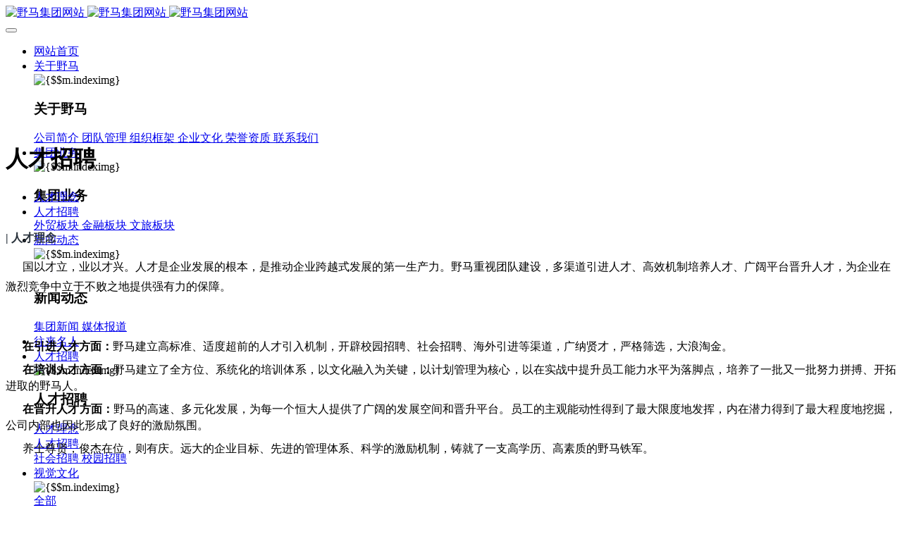

--- FILE ---
content_type: text/html;charset=UTF-8
request_url: http://xjyema.com/about3/show.php?id=85
body_size: 10046
content:
<!DOCTYPE HTML>
<html class="oxh met-web">
<head>
<meta charset="utf-8">
<meta name="renderer" content="webkit">
<meta http-equiv="X-UA-Compatible" content="IE=edge,chrome=1">
<meta name="viewport" content="width=device-width,initial-scale=1.0,maximum-scale=1.0,minimum-scale=1.0,user-scalable=0,minimal-ui">
<meta name="format-detection" content="telephone=no">
<title>人才理念-野马集团网站</title>
<meta name="description" content="| 公司简介    员工是公司的宝贵財富，员工和公司的成长互相促进。我们重视每一个员工，也希望我们的员工认同我们的文化，热爱我们的工作。我们为你提供的不仅仅是一份工作，而是一份事业，一个能让你充分发挥特长、才智和创造力的舞台。相信明天就在自己手中！    演示数据演示数据演示数据演示数据演示数据演示数据演示数据演示数据演示数据演示数据演示数据演示数据演示数据演示数据演示数据演示数据演示数据演示数据">
<meta name="keywords" content="野马集团">
<meta name="generator" content="MetInfo V8.0" data-variable="../|cn|cn|mui1088|1|117|117" data-user_name="">
<link href="../favicon.ico?1654834410" rel="shortcut icon" type="image/x-icon">
<link rel="stylesheet" type="text/css" href="../public/third-party/web/basic.css?1733809628">
<link rel="stylesheet" type="text/css" href="../public/web/css/metinfo.css?1733809628">
<link rel="stylesheet" type="text/css" href="../templates/mui1088/cache/show_cn.css?1769417321">
<script>
var _hmt = _hmt || [];
(function() {
  var hm = document.createElement("script");
  hm.src = "https://hm.baidu.com/hm.js?2340109f432cb8b5b504501c18474e87";
  var s = document.getElementsByTagName("script")[0]; 
  s.parentNode.insertBefore(hm, s);
})();
</script>
<style>
body{
    background-color:#ffffff !important;font-family: !important;}
h1,h2,h3,h4,h5,h6{font-family: !important;}
</style>
<script>(function(){var t=navigator.userAgent;(t.indexOf("rv:11")>=0||t.indexOf("MSIE 10")>=0)&&document.write("<script src=\"../public/third-party/html5shiv/html5shiv.min.js\"><\/script>")})();</script>
</head>
<!--[if lte IE 9]>
<div class="text-xs-center m-b-0 bg-blue-grey-100 alert">
    <button type="button" class="close" aria-label="Close" data-dismiss="alert">
        <span aria-hidden="true">×</span>
    </button>
    你正在使用一个过时的浏览器。请升级你的浏览器，以提高您的体验。</div>
<![endif]-->
<body >

              
    <body class="met-navfixed   ny-nobanner
          ">
      <header class='met-head navbar-fixed-top' m-id='1' m-type='head_nav' met-imgmask>
        <nav id="navhead" class="navbar navbar-default box-shadow-none head_nav_met_158_1_1 bigboxbody   ">
    <div class="container">
        <!-- container以下最外层盒子 -->
        <div class="row bigbox">
            <div class="bigbox_box">
                                      <h3 hidden>野马集团网站</h3>
                                                      <h1 hidden>人才理念</h1>
                                                                          <h2 hidden>人才招聘</h2>
                                                                
                <!-- logo -->
                <div class="navbar-header pull-xs-left">
                    <a href="../" class="met-logo vertical-align block pull-xs-left p-y-5" title="野马集团网站">
                        <div class="vertical-align-middle">
                            <img src="../upload/202204/1649835134.png" alt="野马集团网站" class="logo addhide hidden-sm-down">
                            <img src="../upload/202204/1650267707.png" alt="野马集团网站" class="logo addhide hidden-md-up">
                            <img src="../upload/202204/1649835134.png" alt="野马集团网站" class="logo1 hidden">
                        </div>
                    </a>
                </div>
                <!-- logo -->


                <!--  手机端菜单按钮 -->
                <button type="button" class="navbar-toggler hamburger hamburger-close collapsed p-x-5 head_nav_met_158_1_1-toggler" data-target="#head_nav_met_158_1_1-collapse" data-toggle="collapse">
                    <span class="sr-only"></span>
                    <span class="hamburger-bar"></span>
                </button>

                <!-- 导航 -->
                <div class="collapse navbar-collapse navbar-collapse-toolbar pull-md-left p-0" id="head_nav_met_158_1_1-collapse" style="height: 120px;">
                    <ul class="nav navbar-nav navlist" >
                        <!-- 首页 -->
                        <li class='nav-item'>
                            <a href="../" title="网站首页" class="nav-link"                                   ">网站首页</a>
                        </li>
                                                                                <!-- 有二级栏目的一级栏目 -->
                                                              <li class="nav-item dropdown m-l-">
                                                                              <a   href="../about/"
                                                                                        target='_self'                                            title="关于野马"
                                            class="nav-link dropdown-toggle "
                                            data-toggle="dropdown" data-hover="dropdown"
                                            >
                                                                                          <span style=''>关于野马</span>                                                                                        </a>
                                    <!-- 二级栏目盒子 -->
                                    <div class="dropdown-menu dropdown-menu-right dropdown-menu-bullet two-menu">
                                        <div class="two-box container">
                                            <div class="two-box-img col-md-3">
                                                <img src="../upload/thumb_src/300_150/1647416510.jpg" alt="{$$m.indeximg}">
                                            </div>
                                            <div class="two-box-right col-md-9">
                                                  
                                                <h3 class="self col-md-12">
                                                      <span style=''>关于野马</span>                                                </h3>
                                               <!-- 二级栏目的右下盒子 -->
                                                <div class="two-rightbottom col-md-12">
                                                                                                        <!-- 二级栏目中有第三级dropdown-submenu栏目的并且需要开启第三级栏目 -->
                                                      <!-- 没有第三级栏目的二级栏目 -->
                                                        <a href="../about/show.php?id=88" target='_self' title="公司简介" class='dropdown-item hassub '>
                                                              <span style=''>公司简介</span>                                                                                                                        </a>
                                                                                                                                                            <!-- 二级栏目中有第三级dropdown-submenu栏目的并且需要开启第三级栏目 -->
                                                      <!-- 没有第三级栏目的二级栏目 -->
                                                        <a href="../img1/" target='_self' title="团队管理" class='dropdown-item hassub '>
                                                              <span style=''>团队管理</span>                                                                                                                        </a>
                                                                                                                                                            <!-- 二级栏目中有第三级dropdown-submenu栏目的并且需要开启第三级栏目 -->
                                                      <!-- 没有第三级栏目的二级栏目 -->
                                                        <a href="../about/show.php?id=90" target='_self' title="组织框架" class='dropdown-item hassub '>
                                                              <span style=''>组织框架</span>                                                                                                                        </a>
                                                                                                                                                            <!-- 二级栏目中有第三级dropdown-submenu栏目的并且需要开启第三级栏目 -->
                                                      <!-- 没有第三级栏目的二级栏目 -->
                                                        <a href="../about/show.php?id=91" target='_self' title="企业文化" class='dropdown-item hassub '>
                                                              <span style=''>企业文化</span>                                                                                                                        </a>
                                                                                                                                                            <!-- 二级栏目中有第三级dropdown-submenu栏目的并且需要开启第三级栏目 -->
                                                      <!-- 没有第三级栏目的二级栏目 -->
                                                        <a href="../img2/" target='_self' title="荣誉资质" class='dropdown-item hassub '>
                                                              <span style=''>荣誉资质</span>                                                                                                                        </a>
                                                                                                                                                            <!-- 二级栏目中有第三级dropdown-submenu栏目的并且需要开启第三级栏目 -->
                                                      <!-- 没有第三级栏目的二级栏目 -->
                                                        <a href="../feedback/" target='_self' title="联系我们" class='dropdown-item hassub '>
                                                              <span style=''>联系我们</span>                                                                                                                        </a>
                                                                                                                                                        </div>
                                            </div>
                                        </div>

                                    </div>
                                </li>

                                <!-- 没有二级菜单的一级栏目-->
                                                                                                                <!-- 有二级栏目的一级栏目 -->
                                                              <li class="nav-item dropdown m-l-">
                                                                              <a   href="../about1/"
                                                                                        target='_self'                                            title="集团业务"
                                            class="nav-link dropdown-toggle "
                                            data-toggle="dropdown" data-hover="dropdown"
                                            >
                                                                                          <span style=''>集团业务</span>                                                                                        </a>
                                    <!-- 二级栏目盒子 -->
                                    <div class="dropdown-menu dropdown-menu-right dropdown-menu-bullet two-menu">
                                        <div class="two-box container">
                                            <div class="two-box-img col-md-3">
                                                <img src="../upload/thumb_src/300_150/1622017936.jpg" alt="{$$m.indeximg}">
                                            </div>
                                            <div class="two-box-right col-md-9">
                                                  
                                                <h3 class="self col-md-12">
                                                      <span style=''>集团业务</span>                                                </h3>
                                               <!-- 二级栏目的右下盒子 -->
                                                <div class="two-rightbottom col-md-12">
                                                                                                        <!-- 二级栏目中有第三级dropdown-submenu栏目的并且需要开启第三级栏目 -->
                                                      <!-- 没有第三级栏目的二级栏目 -->
                                                        <a href="../about1/show.php?id=152" target='_self' title="外贸板块" class='dropdown-item hassub '>
                                                              <span style=''>外贸板块</span>                                                                                                                        </a>
                                                                                                                                                            <!-- 二级栏目中有第三级dropdown-submenu栏目的并且需要开启第三级栏目 -->
                                                      <!-- 没有第三级栏目的二级栏目 -->
                                                        <a href="../about1/show.php?id=151" target='_self' title="金融板块" class='dropdown-item hassub '>
                                                              <span style=''>金融板块</span>                                                                                                                        </a>
                                                                                                                                                            <!-- 二级栏目中有第三级dropdown-submenu栏目的并且需要开启第三级栏目 -->
                                                      <!-- 没有第三级栏目的二级栏目 -->
                                                        <a href="../about1/show.php?id=131" target='_self' title="文旅板块" class='dropdown-item hassub '>
                                                              <span style=''>文旅板块</span>                                                                                                                        </a>
                                                                                                                                                        </div>
                                            </div>
                                        </div>

                                    </div>
                                </li>

                                <!-- 没有二级菜单的一级栏目-->
                                                                                                                <!-- 有二级栏目的一级栏目 -->
                                                              <li class="nav-item dropdown m-l-">
                                                                              <a   href="../news/"
                                                                                        target='_self'                                            title="新闻动态"
                                            class="nav-link dropdown-toggle "
                                            data-toggle="dropdown" data-hover="dropdown"
                                            >
                                                                                          <span style=''>新闻动态</span>                                                                                        </a>
                                    <!-- 二级栏目盒子 -->
                                    <div class="dropdown-menu dropdown-menu-right dropdown-menu-bullet two-menu">
                                        <div class="two-box container">
                                            <div class="two-box-img col-md-3">
                                                <img src="../upload/thumb_src/300_150/1622017220.jpg" alt="{$$m.indeximg}">
                                            </div>
                                            <div class="two-box-right col-md-9">
                                                                                                                                                                <a href="../news/" target='_self' title="全部" class='dropdown-item nav-parent hidden-lg-up'>全部</a>
                                                                                                    
                                                <h3 class="self col-md-12">
                                                      <span style=''>新闻动态</span>                                                </h3>
                                               <!-- 二级栏目的右下盒子 -->
                                                <div class="two-rightbottom col-md-12">
                                                                                                        <!-- 二级栏目中有第三级dropdown-submenu栏目的并且需要开启第三级栏目 -->
                                                      <!-- 没有第三级栏目的二级栏目 -->
                                                        <a href="../news/news.php?class2=108" target='_self' title="集团新闻" class='dropdown-item hassub '>
                                                              <span style=''>集团新闻</span>                                                                                                                        </a>
                                                                                                                                                            <!-- 二级栏目中有第三级dropdown-submenu栏目的并且需要开启第三级栏目 -->
                                                      <!-- 没有第三级栏目的二级栏目 -->
                                                        <a href="../news/news.php?class2=142" target='_self' title="媒体报道" class='dropdown-item hassub '>
                                                              <span style=''>媒体报道</span>                                                                                                                        </a>
                                                                                                                                                        </div>
                                            </div>
                                        </div>

                                    </div>
                                </li>

                                <!-- 没有二级菜单的一级栏目-->
                                                                                                                <!-- 有二级栏目的一级栏目 -->
                               
                                <li class='nav-item m-l-'>
                                    <a href="../news1/" target='_self' title="往来名人" class="nav-link ">
                                          <span style=''>往来名人</span>                                                                                </a>
                                </li>
                                                                                                            <!-- 有二级栏目的一级栏目 -->
                                                              <li class="nav-item dropdown m-l-">
                                                                              <a   href="../about3/"
                                                                                        target='_self'                                            title="人才招聘"
                                            class="nav-link dropdown-toggle active"
                                            data-toggle="dropdown" data-hover="dropdown"
                                            >
                                                                                          <span style=''>人才招聘</span>                                                                                        </a>
                                    <!-- 二级栏目盒子 -->
                                    <div class="dropdown-menu dropdown-menu-right dropdown-menu-bullet two-menu">
                                        <div class="two-box container">
                                            <div class="two-box-img col-md-3">
                                                <img src="../upload/thumb_src/300_150/1622102182.jpg" alt="{$$m.indeximg}">
                                            </div>
                                            <div class="two-box-right col-md-9">
                                                  
                                                <h3 class="self col-md-12">
                                                      <span style=''>人才招聘</span>                                                </h3>
                                               <!-- 二级栏目的右下盒子 -->
                                                <div class="two-rightbottom col-md-12">
                                                                                                        <!-- 二级栏目中有第三级dropdown-submenu栏目的并且需要开启第三级栏目 -->
                                                      <!-- 没有第三级栏目的二级栏目 -->
                                                        <a href="../about3/show.php?id=117" target='_self' title="人才理念" class='dropdown-item hassub active'>
                                                              <span style=''>人才理念</span>                                                                                                                        </a>
                                                                                                                                                            <!-- 二级栏目中有第三级dropdown-submenu栏目的并且需要开启第三级栏目 -->
                                                                                                              <div class="dropdown-submenu">
                                                            <a href="../job/" target='_self' class="dropdown-submenu dropdown-item ">
                                                                  <span style=''>人才招聘</span>                                                                                                                                </a>
                                                            <!-- 二级栏目中第三级栏目 -->
                                                            <div class="dropdown-menu threebox">
                                                                                                                                    <a href="../job/job.php?class2=148" target='_self' class="dropdown-item ">
                                                                          <span style=''>社会招聘</span>                                                                                                                                                </a>
                                                                                                                                    <a href="../job/job.php?class2=147" target='_self' class="dropdown-item ">
                                                                          <span style=''>校园招聘</span>                                                                                                                                                </a>
                                                                                                                            </div>
                                                        </div>
                                                                                                                                                            </div>
                                            </div>
                                        </div>

                                    </div>
                                </li>

                                <!-- 没有二级菜单的一级栏目-->
                                                                                                                <!-- 有二级栏目的一级栏目 -->
                                                              <li class="nav-item dropdown m-l-">
                                                                              <a   href="../pic-video/"
                                                                                        target='_self'                                            title="视觉文化"
                                            class="nav-link dropdown-toggle "
                                            data-toggle="dropdown" data-hover="dropdown"
                                            >
                                                                                          <span style=''>视觉文化</span>                                                                                        </a>
                                    <!-- 二级栏目盒子 -->
                                    <div class="dropdown-menu dropdown-menu-right dropdown-menu-bullet two-menu">
                                        <div class="two-box container">
                                            <div class="two-box-img col-md-3">
                                                <img src="../upload/thumb_src/300_150/1647356347.jpg" alt="{$$m.indeximg}">
                                            </div>
                                            <div class="two-box-right col-md-9">
                                                                                                                                                                <a href="../pic-video/" target='_self' title="全部" class='dropdown-item nav-parent hidden-lg-up'>全部</a>
                                                                                                    
                                                <h3 class="self col-md-12">
                                                      <span style=''>视觉文化</span>                                                </h3>
                                               <!-- 二级栏目的右下盒子 -->
                                                <div class="two-rightbottom col-md-12">
                                                                                                        <!-- 二级栏目中有第三级dropdown-submenu栏目的并且需要开启第三级栏目 -->
                                                                                                              <div class="dropdown-submenu">
                                                            <a href="../pic-video/img.php?class2=175" target='_self' class="dropdown-submenu dropdown-item ">
                                                                  <span style=''>汗血马助力新疆文旅</span>                                                                                                                                </a>
                                                            <!-- 二级栏目中第三级栏目 -->
                                                            <div class="dropdown-menu threebox">
                                                                                                                                    <a href="../pic-video/img.php?class3=183" target='_self' class="dropdown-item ">
                                                                          <span style=''>伊犁州霍城古城巡游</span>                                                                                                                                                </a>
                                                                                                                                    <a href="../pic-video/img.php?class3=182" target='_self' class="dropdown-item ">
                                                                          <span style=''>北屯市185团巡游</span>                                                                                                                                                </a>
                                                                                                                                    <a href="../pic-video/img.php?class3=181" target='_self' class="dropdown-item ">
                                                                          <span style=''>伊犁霍城县晃晃村巡游</span>                                                                                                                                                </a>
                                                                                                                                    <a href="../pic-video/img.php?class3=180" target='_self' class="dropdown-item ">
                                                                          <span style=''>阿勒泰北屯市巡游</span>                                                                                                                                                </a>
                                                                                                                                    <a href="../pic-video/img.php?class3=179" target='_self' class="dropdown-item ">
                                                                          <span style=''>阿勒泰布尔津县巡游</span>                                                                                                                                                </a>
                                                                                                                                    <a href="../pic-video/img.php?class3=178" target='_self' class="dropdown-item ">
                                                                          <span style=''>伊犁州察布查尔县巡游</span>                                                                                                                                                </a>
                                                                                                                                    <a href="../pic-video/img.php?class3=177" target='_self' class="dropdown-item ">
                                                                          <span style=''>伊犁昭苏巡游</span>                                                                                                                                                </a>
                                                                                                                                    <a href="../pic-video/img.php?class3=176" target='_self' class="dropdown-item ">
                                                                          <span style=''>赛里木湖巡游</span>                                                                                                                                                </a>
                                                                                                                            </div>
                                                        </div>
                                                                                                                                                                <!-- 二级栏目中有第三级dropdown-submenu栏目的并且需要开启第三级栏目 -->
                                                                                                              <div class="dropdown-submenu">
                                                            <a href="../pic-video/img.php?class2=140" target='_self' class="dropdown-submenu dropdown-item ">
                                                                  <span style=''>园区风采</span>                                                                                                                                </a>
                                                            <!-- 二级栏目中第三级栏目 -->
                                                            <div class="dropdown-menu threebox">
                                                                                                                                    <a href="../pic-video/img.php?class3=161" target='_self' class="dropdown-item ">
                                                                          <span style=''>野马美术馆</span>                                                                                                                                                </a>
                                                                                                                                    <a href="../pic-video/img.php?class3=158" target='_self' class="dropdown-item ">
                                                                          <span style=''>陨石</span>                                                                                                                                                </a>
                                                                                                                                    <a href="../pic-video/img.php?class3=157" target='_self' class="dropdown-item ">
                                                                          <span style=''>胡杨</span>                                                                                                                                                </a>
                                                                                                                                    <a href="../pic-video/img.php?class3=155" target='_self' class="dropdown-item ">
                                                                          <span style=''>硅化木</span>                                                                                                                                                </a>
                                                                                                                                    <a href="../pic-video/img.php?class3=156" target='_self' class="dropdown-item ">
                                                                          <span style=''>客房</span>                                                                                                                                                </a>
                                                                                                                                    <a href="../pic-video/img.php?class3=160" target='_self' class="dropdown-item ">
                                                                          <span style=''>园区</span>                                                                                                                                                </a>
                                                                                                                                    <a href="../pic-video/img.php?class3=159" target='_self' class="dropdown-item ">
                                                                          <span style=''>汗血马基地</span>                                                                                                                                                </a>
                                                                                                                                    <a href="../pic-video/img.php?class3=162" target='_self' class="dropdown-item ">
                                                                          <span style=''>F座大厅</span>                                                                                                                                                </a>
                                                                                                                                    <a href="../pic-video/img.php?class3=163" target='_self' class="dropdown-item ">
                                                                          <span style=''>国家记忆A馆</span>                                                                                                                                                </a>
                                                                                                                                    <a href="../pic-video/img.php?class3=164" target='_self' class="dropdown-item ">
                                                                          <span style=''>国家记忆B馆</span>                                                                                                                                                </a>
                                                                                                                                    <a href="../pic-video/img.php?class3=165" target='_self' class="dropdown-item ">
                                                                          <span style=''>红山玉馆</span>                                                                                                                                                </a>
                                                                                                                                    <a href="../pic-video/img.php?class3=166" target='_self' class="dropdown-item ">
                                                                          <span style=''>酒店大厅</span>                                                                                                                                                </a>
                                                                                                                                    <a href="../pic-video/img.php?class3=167" target='_self' class="dropdown-item ">
                                                                          <span style=''>料场餐厅</span>                                                                                                                                                </a>
                                                                                                                                    <a href="../pic-video/img.php?class3=168" target='_self' class="dropdown-item ">
                                                                          <span style=''>健身房</span>                                                                                                                                                </a>
                                                                                                                                    <a href="../pic-video/img.php?class3=169" target='_self' class="dropdown-item ">
                                                                          <span style=''>办公区域</span>                                                                                                                                                </a>
                                                                                                                                    <a href="../pic-video/img.php?class3=170" target='_self' class="dropdown-item ">
                                                                          <span style=''> 小厨</span>                                                                                                                                                </a>
                                                                                                                                    <a href="../pic-video/img.php?class3=171" target='_self' class="dropdown-item ">
                                                                          <span style=''>酒窖</span>                                                                                                                                                </a>
                                                                                                                            </div>
                                                        </div>
                                                                                                                                                                <!-- 二级栏目中有第三级dropdown-submenu栏目的并且需要开启第三级栏目 -->
                                                      <!-- 没有第三级栏目的二级栏目 -->
                                                        <a href="../pic-video/img.php?class2=141" target='_self' title="精彩视频" class='dropdown-item hassub '>
                                                              <span style=''>精彩视频</span>                                                                                                                        </a>
                                                                                                                                                            <!-- 二级栏目中有第三级dropdown-submenu栏目的并且需要开启第三级栏目 -->
                                                      <!-- 没有第三级栏目的二级栏目 -->
                                                        <a href="../pic-video/img.php?class2=172" target='_self' title="丝路驿站·野马激光秀" class='dropdown-item hassub '>
                                                              <span style=''>丝路驿站·野马激光秀</span>                                                                                                                        </a>
                                                                                                                                                            <!-- 二级栏目中有第三级dropdown-submenu栏目的并且需要开启第三级栏目 -->
                                                      <!-- 没有第三级栏目的二级栏目 -->
                                                        <a href="../pic-video/img.php?class2=184" target='_self' title="寻味腊八 欢聚暖冬" class='dropdown-item hassub '>
                                                              <span style=''>寻味腊八 欢聚暖冬</span>                                                                                                                        </a>
                                                                                                                                                        </div>
                                            </div>
                                        </div>

                                    </div>
                                </li>

                                <!-- 没有二级菜单的一级栏目-->
                                                                            </ul> 
                    


                    <!-- <div class="gupiao">
          <div>
            <span class="dqgj">0</span><span class="zf">0</span>
          </div>
          <div><span class="gp_name">0</span><span class="gp_code">0</span></div>
        </div> -->




                    <ul class="language">
                        <!-- 股票模块 -->
                                              <!-- 简繁体切换 -->
                                                                                   
                                <li class="met-langlist met-s2t vertical-align" m-id="lang" m-type="lang">
                                    <div class="inline-block nav-link">
                                        <button type="button" class="btn btn-outline btn-default btn-squared btn-lang btn-cntotc" data-tolang='tc'>繁</button>
                                                                

                        <!-- 语言选择 -->
                                                                              <!-- 语言选择 -->
                    </ul>

                </div>
                <!-- 导航 -->

                


        <!-- 会员注册登录 -->
                  <!-- 会员注册登录 -->


    </div>

    </div>
    </div>
</nav>
</header>



        <!--<script type="text/javascript" src="/common/js/jquery.min.js"></script>-->
<script src="https://code.jquery.com/jquery-3.6.0.min.js"></script>
<script>
    $(document).ready(function() {
        $(".menu_list .item").hover(function(){
            if(!$(".menu_wrap").hasClass("submenu_show")){
                $(".menu_wrap").addClass("submenu_show");
            }
            $(this).addClass("sublist_show");
            $(this).children(".sub_list").show();
        },function(){
            $(this).addClass("sublist_hide");
            var that=this;
            var timer=setTimeout(function(){
                $(".menu_wrap").removeClass("submenu_show");
                $(that).removeClass("sublist_show");
                $(that).removeClass("sublist_hide");
                $(that).children(".sub_list").hide();
            },150);
        });

        //移动端菜单
        $(".head_con .icon_menu .i_menu").click(function(){
            $(".m_menu_list").css({
                "transform":"translate(0,0)",
                "opacity":1
            });
            $(this).show();
            $(".icon_menu .i_close").show();
            $(".icon_menu .i_menu").hide();
            $(".menu_moblie_wrap .bg_hover").show();
        });
        $(".icon_menu .i_close").click(function(){
            MenuHide();
        });
        $(".menu_moblie_wrap .bg_hover").click(function(){
            MenuHide();
        });
        function MenuHide(){
            $(".m_menu_list").css({
                "transform":"translate(-260px,0)",
                "opacity":0.8
            });
            $(".icon_menu .i_close").hide();
            $(".icon_menu .i_menu").show();
            $(".menu_moblie_wrap .bg_hover").hide();
        }
    });
</script>
                    <div class="banner_met_158_1_2-ny vertical-align text-xs-center" m-id='2' m-type='banner'>
        <h1 class="vertical-align-middle">人才招聘</h1>
    </div>


        
<div class="mod-tab-container">
    <div class="mod-tab">
        <div class="mod-con">
            <ul>
                                <li  class="active-tab"><a href="../about3/show.php?id=117"  title="人才理念"  target='_self'>
                        人才理念                    </a></li>
                                <li  class=""><a href="../job/"  title="人才招聘"  target='_self'>
                        人才招聘                    </a></li>
                            </ul>
        </div>
    </div>
</div>


<main class="show_met_16_1_39    met-show-body panel panel-body m-b-0
	  		bgcolor
	" boxmh-mh m-id='39'>
	
  	<div class="container my-show right">
	<div class="row m0">

			<!-- sidebar -->
			  	              	                <div class="col-md-9">
	                    <div class="row">
	            	                  	<!-- /sidebar -->
				<section class="met-editor clearfix">
					  										<p><strong style="box-sizing: inherit; max-width: 100%; color: rgb(42, 51, 60); font-family: " segoe="" lucida="" microsoft="" droid="" wenquanyi="" micro="" hiragino="" sans="" gb="" font-size:="" white-space:="" background-color:="">| 人才理念</strong></p><p style="line-height: 1.75em;">&nbsp; &nbsp; &nbsp;  <span style="caret-color: rgb(100, 91, 88); text-align: justify; text-indent: 32px; background-color: rgb(255, 255, 255); color: rgb(0, 0, 0); font-family: 宋体, SimSun">国以才立，业以才兴。人才是企业发展的根本，是推动企业跨越式发展的第一生产力。野马重视团队建设，多渠道引进人才、高效机制培养人才、广阔平台晋升人才，为企业在激烈竞争中立于不败之地提供强有力的保障。</span></p><p style="line-height: 1.75em;"><span style="caret-color: rgb(100, 91, 88); font-family: 微软雅黑, Microsoft YaHei, sans-serif; text-align: justify; text-indent: 32px; background-color: rgb(255, 255, 255); color: rgb(0, 0, 0)"><br/></span></p><p style="line-height: 1.75em;"><span style="caret-color: rgb(100, 91, 88); font-family: 微软雅黑, Microsoft YaHei, sans-serif; text-align: justify; text-indent: 32px; background-color: rgb(255, 255, 255); color: rgb(0, 0, 0)"></span></p><p style="white-space: normal; margin-top: 0px; margin-bottom: 10px; padding: 0px; border: 0px none; font-family: 微软雅黑, &quot;Microsoft YaHei&quot;, sans-serif; font-size: 12px; font-stretch: inherit; vertical-align: baseline; color: rgb(100, 91, 88); outline: 0px; text-align: justify; text-indent: 2em; line-height: 1.75em;"><span style="margin: 0px; padding: 0px; border: 0px; font-size: 16px; font-style: inherit; font-variant-caps: inherit; font-stretch: inherit; line-height: inherit; vertical-align: baseline; color: rgb(0, 0, 0); font-family: 宋体, SimSun"><strong>在引进人才方面：</strong>野马建立高标准、适度超前的人才引入机制，开辟校园招聘、社会招聘、海外引进等渠道，广纳贤才，严格筛选，大浪淘金。</span></p><p style="white-space: normal; margin-top: 0px; margin-bottom: 10px; padding: 0px; border: 0px none; font-family: 微软雅黑, &quot;Microsoft YaHei&quot;, sans-serif; font-size: 12px; font-stretch: inherit; vertical-align: baseline; color: rgb(100, 91, 88); outline: 0px; text-align: justify; text-indent: 2em; line-height: 1.75em;"><span style="margin: 0px; padding: 0px; border: 0px; font-size: 16px; font-style: inherit; font-variant-caps: inherit; font-stretch: inherit; line-height: inherit; vertical-align: baseline; color: rgb(0, 0, 0); font-family: 宋体, SimSun"><strong>在培训人才方面：</strong>野马建立了全方位、系统化的培训体系，以文化融入为关键，以计划管理为核心，以在实战中提升员工能力水平为落脚点，培养了一批又一批努力拼搏、开拓进取的野马人。</span></p><p style="white-space: normal; margin-top: 0px; margin-bottom: 10px; padding: 0px; border: 0px none; font-family: 微软雅黑, &quot;Microsoft YaHei&quot;, sans-serif; font-size: 12px; font-stretch: inherit; vertical-align: baseline; color: rgb(100, 91, 88); outline: 0px; text-align: justify; text-indent: 2em; line-height: 1.75em;"><span style="margin: 0px; padding: 0px; border: 0px; font-size: 16px; font-style: inherit; font-variant-caps: inherit; font-stretch: inherit; line-height: inherit; vertical-align: baseline; color: rgb(0, 0, 0); font-family: 宋体, SimSun"><strong>在晋升人才方面：</strong>野马的高速、多元化发展，为每一个恒大人提供了广阔的发展空间和晋升平台。员工的主观能动性得到了最大限度地发挥，内在潜力得到了最大程度地挖掘，公司内部也因此形成了良好的激励氛围。</span></p><p style="white-space: normal; margin-top: 0px; margin-bottom: 10px; padding: 0px; border: 0px none; font-family: 微软雅黑, &quot;Microsoft YaHei&quot;, sans-serif; font-size: 12px; font-stretch: inherit; vertical-align: baseline; color: rgb(100, 91, 88); outline: 0px; text-align: justify; text-indent: 2em; line-height: 1.75em;"><span style="margin: 0px; padding: 0px; border: 0px; font-size: 16px; font-style: inherit; font-variant-caps: inherit; font-stretch: inherit; line-height: inherit; vertical-align: baseline; color: rgb(0, 0, 0); font-family: 宋体, SimSun">养士尊贤，俊杰在位，则有庆。远大的企业目标、先进的管理体系、科学的激励机制，铸就了一支高学历、高素质的野马铁军。</span></p><p style="line-height: 1.75em;"><span style="caret-color: rgb(100, 91, 88); font-family: 微软雅黑, Microsoft YaHei, sans-serif; text-align: justify; text-indent: 32px; background-color: rgb(255, 255, 255); color: rgb(0, 0, 0)"><br/></span><br/></p><p style="text-align: center;"><br/></p>									</section>
				  					  							<!-- sidebar -->
			      				      				            </div>
				 		</div>
				    							<!-- /sidebar -->




          
  <div class="col-md-3">
  <div class="row m0">
    <aside class="sidebar_met_158_1_4 met-sidebar m-b-0  my-sidebar" boxmh-h m-id='4' m-type='nocontent'>
                        <div class="product">
          <div class="head-title cover   bgcolor
	" m-id='4'" m-id='4'>
            <h4>
              <span class="title font-weight-600 font-size-20" >人才招聘</span>
            </h4>
          </div>
            <ul class="category_item met_aside_list sidebar-column list-icons" id="accordion" role="tablist" aria-multiselectable="true">
                              <li class="two_category">
                                        <a href="../about3/show.php?id=117" title="人才理念" target='_self' class='active'>
                      人才理念                    </a>
                                  </li>
                              <li class="two_category">
                                        <a title="人才招聘" class='' target='_self' data-toggle="collapse" data-parent="#accordion" href="#list_118" aria-expanded="true" aria-controls="#list_118" data-current="1">
                      人才招聘<i class="fa fa-angle-double-right"></i><!-- 图标 有三级栏目的显示 -->
                    </a>
                    <div class="sidebar-column3-1 collapse sidebar-column3 panel-collapse" aria-expanded="false" id="list_118" role="tabpanel" aria-labelledby="headingOne">
                      <!-- 三级栏目 -->
                      <ul class="three_category">
                                                                            <li class="three_category">
                            <a href="../job/job.php?class2=148" target='_self' title="社会招聘" class=' third-li'>社会招聘</a>
                          </li>
                                                  <li class="three_category">
                            <a href="../job/job.php?class2=147" target='_self' title="校园招聘" class=' third-li'>校园招聘</a>
                          </li>
                                              </ul>
                    </div>
                                  </li>
                          </ul>
          </div>
        
    </aside>
  </div>
</div>
</div>
</div>
</main>

        <div class="adbanner_met_16_1_49 met-index-body invisible" data-plugin="appear" data-animate="fade" data-repeat="false" m-id='49'>
    <div class="  ">
                  <img src="../upload/202203/1647404866.jpg" alt=""   class="hidden-sm-down">
                          <img src="../upload/202204/1650700049.jpg" alt="" class="hidden-md-up">
                      </div>
</div>


        <div class="foot_nav_met_158_1_46   bgi" m-id="46">
  <div class="foot container">
    <div class="container1 " >
      <div>
        <!--    -->
        <ul class="flex_b foot_nav">
          <!-- 一级栏目 -->
                      <li>
              <div class="drop-down" data-index="0" >
                <a href="../about/" title="关于野马" target='_self' 0>
                    <span style=''>关于野马</span>                                    </a>
                <!--                     <i class="icon fa fa-angle-down"></i>
                 -->
              </div>
            </li>
                      <li>
              <div class="drop-down" data-index="1" >
                <a href="../about1/" title="集团业务" target='_self' 0>
                    <span style=''>集团业务</span>                                    </a>
                <!--                     <i class="icon fa fa-angle-down"></i>
                 -->
              </div>
            </li>
                      <li>
              <div class="drop-down" data-index="2" >
                <a href="../news/" title="新闻动态" target='_self' 0>
                    <span style=''>新闻动态</span>                                    </a>
                <!--                     <i class="icon fa fa-angle-down"></i>
                 -->
              </div>
            </li>
                      <li>
              <div class="drop-down" data-index="3" >
                <a href="../news1/" title="往来名人" target='_self' 0>
                    <span style=''>往来名人</span>                                    </a>
                <!--    -->
              </div>
            </li>
                      <li>
              <div class="drop-down" data-index="4" >
                <a href="../about3/" title="人才招聘" target='_self' 0>
                    <span style=''>人才招聘</span>                                    </a>
                <!--                     <i class="icon fa fa-angle-down"></i>
                 -->
              </div>
            </li>
                      <li>
              <div class="drop-down" data-index="5" >
                <a href="../pic-video/" title="视觉文化" target='_self' 0>
                    <span style=''>视觉文化</span>                                    </a>
                <!--                     <i class="icon fa fa-angle-down"></i>
                 -->
              </div>
            </li>
                  </ul>
      </div>

      <div>
        <div class="adress_box">
                        <!-- 地址 -->
            <span class="adress"><span>公司地址：新疆维吾尔自治区乌鲁木齐市新市区昆明路158号</span></span>
                                  <!-- 联系电话 -->
            <span class="phone" style="margin-left: 30px;">联系电话：0991-7688030</span></span>
                  </div>

        <div class="yq_selbox">
          <!-- 友情链接 -->
<!--          <div class="btn-group dropup yq_sel">-->
<!--            <button type="button" class="btn " data-toggle="dropdown" aria-haspopup="true" aria-expanded="false">-->
<!--              <span>友情链接</span> <i class="icon fa-angle-up" style="font-size: 20px;"></i>   -->
<!--            </button>-->

<!--            <div class="dropdown-menu dropdown-menu-right options">-->
<!--              -->
<!--            </div>-->
<!--            <div class="isactive">-->
<!--              <i class="icon fa-chevron-up"></i>-->
<!--            </div>-->
<!--          </div>-->

        </div>
        
      </div>
    </div>

    <div>
      <!-- 底部版权申明等信息 -->
      <div class="col-md-8 foottext">
        <div> Copyright © 2020 - 2022 Yema. All Rights Reserved.   野马集团有限公司 版权所有</div>
        <div></div>
        <div><p>行政事务 ：0991-7688268 7688522</p><p>人力资源 ：0991-7689099 7688207</p><p>外贸业务 ：0991-7688550 7688530</p><p>金融投资 ：0991-2825691 4825888</p><p>文化旅游 ：0991-3819369 3631358</p><p>酒店餐饮 ：0991-7688888 7778888</p><p>物业管理 ：0991-7798988 7688535</p><p><a href="https://beian.miit.gov.cn" target="_blank" title="工信部" textvalue="新ICP备18001022号-1  新公网安备 65010402000889 号">新ICP备18001022号-1  新公网安备 65010402000889 号</a></p></div>
<!--        <div class='powered_by_metinfo'>本站基于 <b><a href=https://www.metinfo.cn target=_blank title=米拓建站>米拓企业建站系统 8.0</a></b> 搭建</div>-->
      </div>
      <div class="flex_b erwm col-md-4">
                    <!-- 第一个二维码 -->
          <div>
            <img src="../upload/thumb_src/100_100/1651812194.JPG" alt="">
                            <p>汗血马基地</p>
                      </div>
                            <!-- 第二个二维码 -->
          <div>
            <img src="../upload/thumb_src/100_100/1651813969.jpg" alt="">
                              <p>汗血马基地</p>
                        </div>
              </div>
    </div>

  </div>


        <div class="foot_nav_met_158_1_46_bottom text-xs-center   " m-id='46'   m-type="menu"
   data-bg="|#000000|" data-ifbotc="">
<div class="main">
                      <div style="background-color: #000000;">
        <a href="http://www.xjyema.com//index.php?lang=cn" class="item"    style="color: #ffffff;">
  <i class="icon fa-home"></i>
  <span>首页</span>
  </a>
</div>
      <div style="background-color: #000000;">
        <a href="http://www.xjyema.com//about1/show.php?id=81" class="item"    style="color: #ffffff;">
  <i class="icon fa-product-hunt"></i>
  <span>业务</span>
  </a>
</div>
      <div style="background-color: #000000;">
        <a href="http://www.xjyema.com//news/news.php?class1=80" class="item"    style="color: #ffffff;">
  <i class="icon fa-th-large"></i>
  <span>新闻</span>
  </a>
</div>
      <div style="background-color: #000000;">
        <a href="http://www.xjyema.com//feedback/" class="item"    style="color: #ffffff;">
  <i class="icon fa-address-book-o"></i>
  <span>联系</span>
  </a>
</div>
</div>
</div>
</div>

<input type="hidden" name="met_lazyloadbg" value="">
<script src="../cache/lang_json_cn.js?1769416602"></script>
<script src="../public/third-party/web/basic.js?1733809628"></script>
<script src="../public/web/js/metinfo.js?1733809628" data-js_url="../templates/mui1088/cache/show_cn.js?1769417321" id="met-page-js"></script>
<script>
var _hmt = _hmt || [];
(function() {
  var hm = document.createElement("script");
  hm.src = "https://hm.baidu.com/hm.js?2340109f432cb8b5b504501c18474e87";
  var s = document.getElementsByTagName("script")[0]; 
  s.parentNode.insertBefore(hm, s);
})();
</script>
</body>
</html>